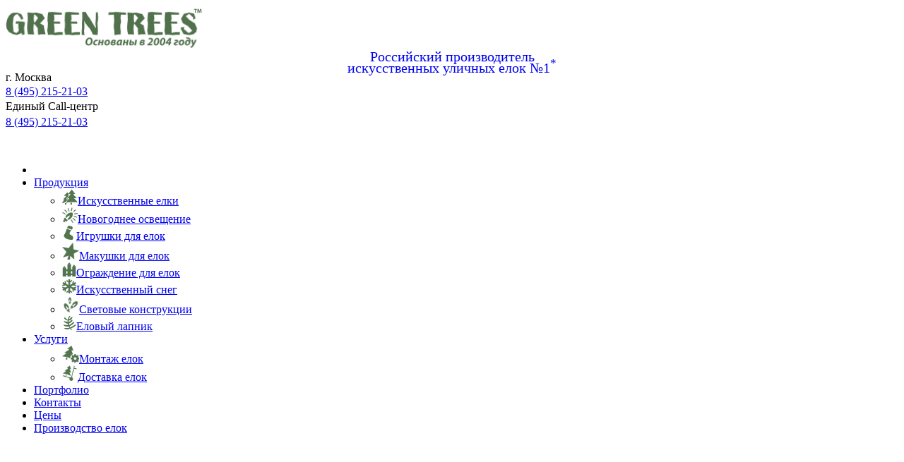

--- FILE ---
content_type: text/html; charset=Windows-1251
request_url: http://www.elkiopt.ru/el-ulichnaja-iskusstvennaja-alpijskaja-vysota-15-m.php
body_size: 34131
content:

<!doctype html>
<html>
<head>
<meta charset="windows-1251">
<meta name="Robots" content="ALL">
<meta name="viewport" content="width=1024">
<meta name="keywords" content="Ель Альпийская 15 м"/>
<meta name="description" content=""/>
<meta name="revisit-after" content="1 day">
<meta name='yandex-verification' content='69d1fea28ed82117'/>
<link rel="icon" type="image/x-icon" href="http://www.elkiopt.ru/favicon.ico"/>
<title>Альпийская ель 15 м. В наличии! Для заказа звоните 8(800)333-11-59</title>
<link rel="stylesheet" href="css/style-2015.css" media="screen" />
<link rel="stylesheet" href="../js/jquery-ui.css" media="screen" />
<link rel="stylesheet" href="css/lightbox.css" media="screen"/> 

<script src="js/jquery-1.7.2.min.js"></script>
<script src="js/jquery-ui-1.8.18.custom.min.js"></script>
<script src="js/jquery.smooth-scroll.min.js"></script>
<script src="js/lightbox.js"></script>

<link rel="stylesheet" href="buyme/templates/default/style.css">
<script src="buyme/js/buyme.js"></script>




</head>

<body>

<div id="head">
<div id="head-1">
<a style="text-decoration:none" href="http://elkiopt.ru/"><div id="head-logo"><img src="img/logo-2.png" width="280px"><div id="color-green" style=" padding-top:3px;font-family:Scada-bold; font-size:20px; line-height:10px; text-align:center">Российский производитель<br> искусственных уличных елок №1<sup>*</sup></div>
</div></a>
<!--<div id="head-tel"><div style="line-height:20px;"><span id="color-green">г. Москва</span> <br><span style="font-family:Scada-Bold;" class="ya-phone">8(495)215-21-03</span></div><div style="line-height:22px;"><span id="color-green">Единый Call-центр</span> <br><span style="font-family:Scada-Bold;" class="ya-phone2">8(800)333-11-59 (без выходных)</span></div></div>-->
<div id="head-tel"><div style="line-height:20px;"><span id="color-green">г. Москва</span> <br><span style="font-family:Scada-Bold;"><a class="mgo-number-11765" href="tel:+74952152103">8 (495) 215-21-03</a></span></div><div style="line-height:22px;"><span id="color-green">Единый Call-центр</span> <br><span style="font-family:Scada-Bold;"><a class="mgo-number-10927" href="tel:+74952152103">8 (495) 215-21-03</a></span></div></div>
<div id="head-zakaz"><a style="text-decoration:none; color:#FFF" href="online.php">ЗАЯВКА ON-LINE</a></div>

</div>
<!--<div style="background-image: url(&quot;/img/bf.jpg&quot;);height: 40px;width: 100%;background-position: center;background-repeat: no-repeat;padding-top: 5px;"></div>-->
</div>

<div style=" clear:both"></div><div id="menu-div">
<div id="top_menu">
<ul id="menu">
<li id="" style="border-radius:0px 0px 0px 10px" ><a class="b" title="Главная - Уличные елки" id="" href="http://elkiopt.ru/"><img height="28px" src="img/elka.png"></a></li>
<li id="menu-active"  class="a"><a id="" href="http://elkiopt.ru/iskusstvennye-elki-moskva.php" >Продукция</a>

	<ul style="height: auto"><li><a id="" href="http://elkiopt.ru/iskusstvennye-elki.php"><img src="img/i-elki-2.png" width="22px" alt=""/><span class="image-title">Искусственные елки</span></a></li>
    <li ><a id="" href="http://elkiopt.ru/novogodnie-elochnye-girlyandy.php" ><img src="img/i-gir-2.png" width="22px" alt="" /><span class="image-title">Новогоднее освещение</span> </a></li>
    <li ><a id="" href="http://elkiopt.ru/bolshie-igrushki-na-elku.php" ><img src="img/i-game-2.png" width="20px" alt=""/><span class="image-title">Игрушки для елок</span></a></li>
    <li ><a id="" href="http://elkiopt.ru/makushki-dlya-bolshih-elok.php" ><img src="img/i-mac-2.png" width="24px" alt=""/><span class="image-title">Макушки для елок</span></a></li>
    <li ><a id="" href="http://elkiopt.ru/ograzhdeniya-dlya-iskusstvennyh-ulichnyh-elok.php" ><img src="img/i-ogr-2.png" width="20px" alt=""/><span class="image-title">Ограждение для елок</span></a></li>
    <li ><a id="" href="http://elkiopt.ru/iskusstvennyj-sneg.php" ><img src="img/i-sneg-2.png" width="20px" alt=""/><span class="image-title">Искусственный снег</span></a></li>
    <li ><a id="" href="http://elkiopt.ru/svetovie-konstrukcii.php" ><img src="img/i-svet-2.png" width="24px" alt=""/><span class="image-title">Световые конструкции</span></a></li>
    <li ><a id="" href="http://elkiopt.ru/elovyj-lapnik-iskusstvennye-elovye-vetki.php" ><img src="img/i-lapnik-2.png" width="20px" alt=""/><span class="image-title">Еловый лапник</span></a></li>
    </ul></li>

<li id=""><a id="" href="http://elkiopt.ru/uslugi-po-elokam.php" >Услуги</a>
<ul style="height: auto"><li><a id="" title="Монтаж елок по России и СНГ" href="http://elkiopt.ru/ustanovka-elok.php" ><img src="img/i-montag-2.png" width="24px" alt=""/><span class="image-title">Монтаж елок</span></a></li>
    <li ><a id="" title="Доставка елок по России и СНГ" href="http://elkiopt.ru/dostavka-elok.php" ><img src="img/i-dostavka-2.png" width="22px" alt=""/><span class="image-title">Доставка елок</span> </a></li>
    </ul></li>
<li id=""><a id="" href="http://elkiopt.ru/fotografii-iskusstvennyh-elok.php" >Портфолио</a></li>
<li id=""><a id="" href="http://elkiopt.ru/contact.php" >Контакты</a></li>
<li id=""><a id="" href="http://elkiopt.ru/price.php" >Цены</a></li>
<li id="" style="border-right: 0px dotted #797585; border-radius:0px 0px 10px 0px"><a id="last" href="http://elkiopt.ru/proizvodstvo-iskusstvennykh-elok.php" >Производство елок</a></li></ul>
</div>
</div>

<div id="screen-2" style="height:80px"></div>
<div style=" clear:both"></div>
<div class="bg-grey effect1">&nbsp;</div>

<div class="center-div">
<div id="navigation-div">



<ul id="nav">
	<li>
	<a href="http://elkiopt.ru/iskusstvennye-elki.php" style="background-color:rgba(255,115,27,0.8)"><i><img src="img/i-elki.png" height="22px" style="margin-left:8px;"></i>Искусственные елки</a>
		<ul id="active">
			<li id=""><a href="http://elkiopt.ru/ulichnye-elki.php">Ствольные елки</a></li>
			<li id=""><a href="http://elkiopt.ru/bolshie-karkasnye-elki.php">Каркасные елки</a></li>
			<li id=""><a href="http://elkiopt.ru/segmentnye-iskusstvennye-elki.php" >Сегментные елки</a></li>
			<li id=""><a href="http://elkiopt.ru/svetodinamicheskaya-elka.php" >Светодинамические елки</a></li>
			<li id=""><a href="http://elkiopt.ru/interiernie-elki.php" >Интерьерные елки</a></li>
			<li id=""><a href="http://elkiopt.ru/komnatnye-elki-green-trees.php">Комнатные елки</a></li>
  			<li id="a-active"><a href="http://elkiopt.ru/podbor-elok-po-vysote.php">Подбор елок по высоте</a></li>
		</ul>
	</li>
	<li>
		<a href="http://elkiopt.ru/novogodnie-elochnye-girlyandy.php" style=""><i><img src="img/i-gir.png" height="24px" style="margin-left:10px;"></i>Новогоднее освещение</a>
		<ul id="closed">
			<li id=""><a href="http://elkiopt.ru/novogodnie-elochnye-girlyandy-premium.php">Комплекты Премиум</a></li>
			<li id=""><a href="http://elkiopt.ru/novogodnie-elochnye-girlyandy-standart.php">Комплекты Стандарт</a></li>
			<!--<li id=""><a href="#">Гирлянды на 220V</a></li>-->
		</ul>
	</li>
	<li>
		<a href="http://elkiopt.ru/bolshie-igrushki-na-elku.php" style=""><i><img src="img/i-game.png" height="24px" style="margin-left:8px;"></i>Игрушки для елок</a>
		<ul id="closed">
			<li id=""><a href="http://elkiopt.ru/svetodiodnie-igrushki.php">Светодиодные игрушки</a></li>
			<li id=""><a href="http://elkiopt.ru/shary-na-elku.php">Новогодние шары</a></li>
			<li id=""><a href="http://elkiopt.ru/obemnye-plastikovye-igrushki.php">Объемные игрушки</a></li>
			<li id=""><a href="http://elkiopt.ru/girljandy-iz-sharov.php">Гирлянды из шаров</a></li>
   			<li id=""><a href="http://elkiopt.ru/shary-na-elku-rucnoi-raboty.php">Игрушки ручной работы</a></li>
		</ul>
	</li>
	<li>
		<a href="http://elkiopt.ru/makushki-dlya-bolshih-elok.php" style=""><i><img src="img/i-mac.png" height="24px" style="margin-left:8px;"></i>Макушки для елок</a>
		<ul id="closed">
			<li id=""><a href="http://elkiopt.ru/makushka-dlja-elok-premium.php">Макушки Премиум</a></li>
			<li id=""><a href="http://elkiopt.ru/makushka-dlja-elok-standart.php">Макушки Стандарт и Эконом</a></li>
		</ul>
	</li>
	<li>
		<a href="http://elkiopt.ru/ograzhdeniya-dlya-iskusstvennyh-ulichnyh-elok.php" style=""><i><img src="img/i-ogr.png" height="22px" style="margin-left:8px;"></i>Ограждение для елок</a> 
		<ul id="closed">
			<li id=""><a href="http://elkiopt.ru/ograzhdeniya-dlya-iskusstvennyh-elok.php">Стандартное ограждение</a></li>
			<li id=""><a href="http://elkiopt.ru/svetodiodnoe-ogragdebie.php">Светодиодное ограждение</a></li>
			<li id=""><a href="http://elkiopt.ru/podiumy-dlja-elok.php">Подиумы для елок</a></li>
		</ul>
	</li>
   	<li>
		<a href="http://elkiopt.ru/svetovie-konstrukcii.php" style=""><i style=""><img src="img/i-svet.png" height="28px" style="margin-left:4px;"></i>Световые конструкции</a> 
		<ul id="closed">
			<li id=""><a href="http://elkiopt.ru/svetovie-konstrukcii.php">Световые конструкции</a></li>
		</ul>
	</li>
	<li>
		<a href="http://elkiopt.ru/iskusstvennyj-sneg.php" style=""><i><img src="img/i-sneg.png" height="22px" style="margin-left:6px;"></i>Искусственный снег</a> 
		<ul id="closed">
			<li id=""><a href="http://elkiopt.ru/iskusstvennyj-sneg.php">Искусственный снег</a></li>
		</ul>
	</li>
    <li>
		<a href="http://elkiopt.ru/elovyj-lapnik-iskusstvennye-elovye-vetki.php" style=""><i><img src="img/i-lapnik.png" height="20px" style="margin-left:8px"></i>Еловый лапник</a> 
		<ul id="closed">
			<li id=""><a href="http://elkiopt.ru/elovyj-lapnik-iskusstvennye-elovye-vetki.php">Еловый лапник</a></li>
		</ul>
	</li>
    	<li>
		<a href="http://elkiopt.ru/uslugi-po-elokam.php" style=""><i><img src="img/i-dostavka-3.png" height="22px" style="margin-left:8px;"></i>Услуги</a> 
		<ul id="closed">
			<li id=""><a href="http://elkiopt.ru/ustanovka-elok.php">Монтаж елок</a></li>
<!--			<li id=""><a href="http://elkiopt.ru/oformlenie-elok.php">Оформление елок</a></li>-->
			<li id=""><a href="http://elkiopt.ru/svetovoe-oformlenie.php">Оформление зданий/территорий</a></li>
			<li id=""><a href="http://elkiopt.ru/dostavka-elok.php">Доставка елок</a></li>

		</ul>
	</li>
    	<li>
		<a href="http://elkiopt.ru/video-iskusstvennyh-elok.php" style=""><i><img src="img/i-video-2-white.png" height="22px" style="margin-left:8px; margin-top:-2px"></i>Видео продукции</a> 
		<ul id="closed">
			<li id=""><a href="http://elkiopt.ru/video-iskusstvennyh-elok.php">Видео</a></li>

		</ul>
	</li>
      	<li>
		<a href="http://elkiopt.ru/elki-news.php" style=""><i><img src="img/i-geo2.png" height="22px" style="margin-left:8px; margin-top:-2px"></i>География Green Trees</a> 
		<ul id="closed">
			<li id=""><a href="http://elkiopt.ru/elki-news.php">География Green Trees</a></li>

		</ul>
	</li>
      	<li>
		<a href="http://elkiopt.ru/proizvodstvo-iskusstvennykh-elok.php" style=""><i><img src="img/i-proizod.png" height="22px" style="margin-left:8px; margin-top:-2px"></i>Производство елок</a> 
		<ul id="closed">
			<li id=""><a href="http://elkiopt.ru/proizvoditel-elok.php">Производитель елок №1<sup>*</sup></a></li>
			<li id=""><a href="http://elkiopt.ru/elki-rossijskogo-proizvodstva.php">Елки Российского производства</a></li>
			<li id=""><a href="http://elkiopt.ru/kupit-elki-ot-proizvoditelja.php">Купить елки от производителя</a></li>


		</ul>
	</li>
      	<li>
		<a href="http://elkiopt.ru/partneram.php" style=""><i><img src="img/i-part.png" height="22px" style="margin-left:8px; margin-top:-2px"></i>Для партнеров</a> 
		<ul id="closed">
			<li id=""><a href="http://elkiopt.ru/partneram.php">Сотрудничество</a></li>

		</ul>

	</li>



</ul>
<scr ipt src="http://code.jquery.com/jquery-latest.min.js"></script>
<scr ipt src="http://code.jquery.com/ui/1.9.2/jquery-ui.js"></script>
<script src="css/functions.js"></script>

</div>
<div id="main-data-div">

		<h1>Ель Альпийская, высота 15 м</h1>


<div style="text-align: justify; float:left;">





    <table width="100%" border="0" cellpadding="10" align="center">
  
			
<tr><td>

<div class="bm_good" itemscope itemtype="http://schema.org/Product" >
<div style="float:left; margin-left:10px"><a rel="lightbox[plants] itemprop="image" href="images/katalog-elok/stvolnaja/elka-iskusstvennaja-stvolnaja-vysotoj-15-m-b.jpg" title="Ель искусственная Альпийская 15 метров">
	<img width="240px" style="margin-top:10px" id="img-r" title="Ель искусственная Альпийская 15 метров" alt="Ель искусственная Альпийская 15 метров" src="images/katalog-elok/stvolnaja/elka-iskusstvennaja-stvolnaja-vysotoj-15-m-b.jpg" /></a>
</div>
<div style="float:left; padding:10px 0px 5px 25px">
    <div class="b1c_name" itemprop="name" style="color:#336699;"><b>Ель искусственная "Альпийская", 15 м</b></div>
	<div itemprop="offers" itemscope itemtype="http://schema.org/Offer">    
        <span itemprop="description" class="b1c_caption"><div><span style="font-weight:bolder">Высота ели</span>: <span class="b1c_params">15 метров</span></div>
        <div><span style="font-weight:bolder">Тип елки</span>: <span>уличная, ствольная</span></div>
        <div><span style="font-weight:bolder">Цвет</span>: <span class="b1c_params">зеленый, изумрудный</span></div>
        <div><span style="font-weight:bolder">Материал хвои</span>: <span>пленка-ПВХ (елка)</span></div>
        <div><span style="font-weight:bolder">Диаметр основания, м</span>: <span>6,6</span></div>
        <div><span style="font-weight:bolder">Объем, м<sup>3</sup></span>: <span>11,7</span></div>
        <div><span style="font-weight:bolder">Вес пригруза, кг</span>: <span>6400</span></div>
        <div style="text-align:left">
			<div style="border: #486a54 1px solid; width: 54px; border-radius: 8px; float:left; margin-right:5px; margin-left: 30px; margin-top: 10px">
 <span class="tooltip anim" tabindex="0">
 <img src="images/ico/4region.png" height="54px" title="" style="border-radius:8px;">
 <span>Искусственная ель предназначена для использования в 4 ветровом районе</span></span>
</div>
<div style="border: #486a54 1px solid; width: 54px; border-radius: 8px; float:left; margin-right:5px; margin-top: 10px;">
 <span class="tooltip anim" tabindex="0">
 <img src="images/ico/montag.png" height="54px" style="border-radius:8px;">
 <span>Доступна услуга монтажа</span></span>
</div>
<div style="border: #486a54 1px solid; width: 54px; border-radius: 8px; float:left; margin-right:5px; margin-top: 10px">
 <span class="tooltip anim" tabindex="0">
 <img src="images/ico/patent.png" height="54px" style="border-radius:8px;">
 <span>Запатентованный каркас ели - гарантия качества</span></span>
</div>
<div style="border: #486a54 1px solid; width: 54px; border-radius: 8px; float:left; margin-right:5px; margin-top: 10px">
 <span class="tooltip anim" tabindex="0">
 <img src="images/ico/sborka.png" height="54px" style="border-radius:8px;">
 <span>Простая сборка</span></span>
</div>
<div style="border: #486a54 1px solid; width: 54px; border-radius: 8px; float:left; margin-right:5px; margin-top: 10px">
 <span class="tooltip anim" tabindex="0">
 <img src="images/ico/3day.png" height="54px" style="border-radius:8px;">
 <span>Елка отгружается в течении 3-х дней</span></span>
</div>
<div style=" clear: both;"></div>

<br>
	</div>

        <div style="margin-top:25px; font-weight:bolder; color:#336699; font-size:17px;">в наличии</div></span>
        <div><span style="font-weight:bolder; color:#336699; font-size:17px;">Цена: <span itemprop="price">564 000 руб.</span></span>			
			<div class="b1c_buy" style="float:right; margin-left:10px">
				<input type="button" class="b1c" value="Купить за 1 клик">
			</div>
</div>

	</div>
</div>

</div>

</td></tr>
								
<tr><td>

<div class="bm_good" itemscope itemtype="http://schema.org/Product" >
<div style="float:left; margin-left:10px"><a rel="lightbox[plants] itemprop="image" href="images/elki/gtpremium.jpg" title="Ель уличная Таежная премиум 15 метров">
	<img width="240px" style="margin-top:10px" id="img-r" title="Ель уличная Таежная премиум 15 метров" alt="Ель уличная Таежная премиум 15 метров" src="images/elki/gtpremium.jpg" /></a>
</div>
<div style="float:left; padding:10px 0px 5px 25px">
    <div class="b1c_name" itemprop="name" style="color:#336699;"><b>Ель уличная "Таежная" премиум, 15 м</b></div>
	<div itemprop="offers" itemscope itemtype="http://schema.org/Offer">    
        <span itemprop="description" class="b1c_caption"><div><span style="font-weight:bolder">Высота ели</span>: <span class="b1c_params">15 метров</span></div>
        <div><span style="font-weight:bolder">Тип елки</span>: <span>уличная, ствольная</span></div>
        <div><span style="font-weight:bolder">Цвет</span>: <span class="b1c_params">зеленый, голубой</span></div>
        <div><span style="font-weight:bolder">Материал хвои</span>: <span>пленка-ПВХ (елка)</span></div>
        <div><span style="font-weight:bolder">Диаметр основания, м</span>: <span></span></div>
        <div><span style="font-weight:bolder">Объем, м<sup>3</sup></span>: <span></span></div>
        <div><span style="font-weight:bolder">Вес пригруза, кг</span>: <span></span></div>
        <div style="text-align:left">
			<div style="border: #486a54 1px solid; width: 54px; border-radius: 8px; float:left; margin-right:5px; margin-left: 30px; margin-top: 10px">
 <span class="tooltip anim" tabindex="0">
 <img src="images/ico/4region.png" height="54px" title="" style="border-radius:8px;">
 <span>Искусственная ель предназначена для использования в 4 ветровом районе</span></span>
</div>
<div style="border: #486a54 1px solid; width: 54px; border-radius: 8px; float:left; margin-right:5px; margin-top: 10px;">
 <span class="tooltip anim" tabindex="0">
 <img src="images/ico/montag.png" height="54px" style="border-radius:8px;">
 <span>Доступна услуга монтажа</span></span>
</div>
<div style="border: #486a54 1px solid; width: 54px; border-radius: 8px; float:left; margin-right:5px; margin-top: 10px">
 <span class="tooltip anim" tabindex="0">
 <img src="images/ico/patent.png" height="54px" style="border-radius:8px;">
 <span>Запатентованный каркас ели - гарантия качества</span></span>
</div>
<div style="border: #486a54 1px solid; width: 54px; border-radius: 8px; float:left; margin-right:5px; margin-top: 10px">
 <span class="tooltip anim" tabindex="0">
 <img src="images/ico/sborka.png" height="54px" style="border-radius:8px;">
 <span>Простая сборка</span></span>
</div>
<div style="border: #486a54 1px solid; width: 54px; border-radius: 8px; float:left; margin-right:5px; margin-top: 10px">
 <span class="tooltip anim" tabindex="0">
 <img src="images/ico/3day.png" height="54px" style="border-radius:8px;">
 <span>Елка отгружается в течении 3-х дней</span></span>
</div>
<div style=" clear: both;"></div>

<br>
	</div>

        <div style="margin-top:25px; font-weight:bolder; color:#336699; font-size:17px;">в наличии</div></span>
        <div><span style="font-weight:bolder; color:#336699; font-size:17px;">Цена: <span itemprop="price">1 649 700 руб.</span></span>			
			<div class="b1c_buy" style="float:right; margin-left:10px">
				<input type="button" class="b1c" value="Купить за 1 клик">
			</div>
</div>

	</div>
</div>

</div>

</td></tr>
					  
    
</table>
 

<br><br>

<hr>
<div style="margin: 10px 0px 5px 20px; font-weight:bolder; color:#00050">Похожие елки:</div>

<div style="margin: 0px 0px 0px 20px; float:left">
<a href="http://elkiopt.ru/eli-15-m.php">Искусственные ели высотой 15 м</a><br />
<a href="http://elkiopt.ru/sosna-ulichnaja-iskusstvennaja-alpijskaja-vysota-15-m.php">Сосна уличная Альпийская 15 метров</a><br />
<a href="http://elkiopt.ru/el-ulichnaja-iskusstvennaja-alpijskaja-vysota-15-m.php">Ель ствольная Альпийская 15 метров</a><br />
<a href="http://elkiopt.ru/makushki-dlya-bolshih-elok.php">Световые макушки для елок 15 метров</a><br />
</div>

<div style="margin: 0px 0px 0px 40px; float:left">
<a href="http://elkiopt.ru/eli-16-m.php">Искусственные ели высотой 16 м</a><br />
<a href="http://elkiopt.ru/el-ulichnaja-iskusstvennaja-alpijskaja-vysota-16-m.php">Ель Альпийская высотой 16 метров</a><br />
<a href="http://elkiopt.ru/sosna-ulichnaja-iskusstvennaja-alpijskaja-vysota-16-m.php">Сосна Альпийская высотой 16 метров</a><br />
<a href="http://elkiopt.ru/bolshie-karkasnye-elki.php">Каркасные большие елки</a><br />
</div>
<div style="clear: both"></div>
<div style="margin-top:30px"><center><img id="img-r" style="margin-top:0px; margin-bottom:40px; width:490px" src = "/ini/iskusstvennye-elki/5.jpg" title="Альпийская ель 15 м. В наличии! Для заказа звоните 8(800)333-11-59" alt="Альпийская ель 15 м. В наличии! Для заказа звоните 8(800)333-11-59">

</center></div>
</div>

<div style="clear: both"></div>
</div>
</div>
<div style="clear:both"></div>



<div id="line-2"></div>
<div id="screen5">
	<div id="data-2">
 <br><br>

<center><iframe width="560" height="315" src="http://www.youtube.com/embed/0cCLAoq79oc?rel=0" frameborder="0" allowfullscreen></iframe></center><br><div style="margin-top:25px"></div>
   
    </div></div>
    

<div id="line-2-1"></div>
<div id="bg-7">
	<div style="he ight:250px">

  <div class="div-1000"  style="height:350px;">
<div style="width:485px; float:left; padding-top:30px">
<h4>Подберите уличную елку по высоте</h4>
<div style="float:left;padding-left: 30px"><img src="img/elka-poisk.png"></div>
	<script src="//code.jquery.com/jquery-1.10.2.js"></script>
	<script src="//code.jquery.com/ui/1.11.1/jquery-ui.js"></script>
	<script src="js/slide.js"></script>

<div style="background-image:url(img/bar.png); background-repeat:no-repeat; background-position:bottom; float:right; width:328px; height:70px;">	
<div style="float:left; width:295px; padding:0px 5px 0px 5px; margin-left:10px; margin-top: 7px;">

<form id="reservation" action="../">
<div id="dekor" class="podborelok"><select name="minbeds" id="minbeds">
<option value="eli-4-m.php" target="_self">Ели высотой 4 м</option>
<option value="eli-5-m.php" target="_self">Ели высотой 5 м</option>
<option value="eli-6-m.php" target="_self">Ели высотой 6 м</option>
<option value="eli-7-m.php" target="_self">Ели высотой 7 м</option>
<option value="eli-8-m.php" target="_self">Ели высотой 8 м</option>
<option value="eli-9-m.php" target="_self">Ели высотой 9 м</option>
<option value="eli-10-m.php" target="_self">Ели высотой 10 м</option>
<option value="eli-11-m.php" target="_self">Ели высотой 11 м</option>
<option value="eli-12-m.php" target="_self">Ели высотой 12 м</option>
<option value="eli-13-m.php" target="_self">Ели высотой 13 м</option>
<option value="eli-14-m.php" target="_self">Ели высотой 14 м</option>
<option value="eli-15-m.php" target="_self">Ели высотой 15 м</option>
<option value="eli-16-m.php" target="_self">Ели высотой 16 м</option>
<option value="eli-17-m.php" target="_self">Ели высотой 17 м</option>
<option value="eli-18-m.php" target="_self">Ели высотой 18 м</option>
<option value="eli-19-m.php" target="_self">Ели высотой 19 м</option>
<option value="eli-20-m.php" target="_self">Ели высотой 20 м</option>
<option value="eli-21-m.php" target="_self">Ели высотой 21 м</option>
<option value="eli-22-m.php" target="_self">Ели высотой 22 м</option>
<option value="eli-23-m.php" target="_self">Ели высотой 23 м</option>
<option value="eli-24-m.php" target="_self">Ели высотой 24 м</option>
<option value="eli-25-m.php" target="_self">Ели высотой 25 м</option>
<option value="eli-26-m.php" target="_self">Ели высотой 26 м</option>
<option value="eli-27-m.php" target="_self">Ели высотой 27 м</option>
<option value="eli-28-m.php" target="_self">Ели высотой 28 м</option>
<option value="eli-29-m.php" target="_self">Ели высотой 29 м</option>
<option value="eli-30-m.php" target="_self">Ели высотой 30 м</option>
<option value="eli-35-m.php" target="_self">Ели высотой 35 м</option>
</select></div><input style="color:rgba(255,255,255,1.00); font-size:20px; border-radius:10px; font-family: Scada-Bold; background-color:rgba(255,115,27,1);height:46px; width:198px; margin: 70px 0px 0px 10px" type="button" value="Подобрать" onclick="ob=this.form.minbeds;window.open(ob.options[ob.selectedIndex].value,'_top')"/>

</form></div></div> 
</div>
<div style="width:485px; float: right; padding-top:30px">
<h4>Подберите интерьерную елку по высоте</h4>
<div style="float:left;padding-left: 25px"><img src="img/elka-poisk-2.png"></div>
	
	
<script src="js/slide2.js"></script>
<div style="background-image:url(img/bar.png); background-repeat:no-repeat; background-position:bottom; float:right; width:328px; height:70px;">	
<div style="float:left; width:295px; padding:0px 5px 0px 5px; margin-left:10px; margin-top: 7px;">
<form id="reservation" action="../">
<div id="dekor" class="podborelok">
		<select name="minbeds2" id="minbeds2">
		
<option value="eli-3-m.php" target="_self">Елки высотой 3 м</option>
<option value="interiernaja-elka-vysotoj-3-5-metrov.php" target="_self">Елки высотой 3,5 м</option>
<option value="interiernaja-elka-vysotoj-4metra.php" target="_self">Елки высотой 4 м</option>
<option value="interiernaja-elka-vysotoj-4,5-metra.php" target="_self">Елки высотой 4,5 м</option>
<option value="interiernaja-elka-vysotoj-5-metrov.php" target="_self">Елки высотой 5 м</option>
<option value="interiernaja-elka-vysotoj-5,5-metrov.php" target="_self">Елки высотой 5,5 м</option>
<option value="interiernaja-elka-vysotoj-6-metrov.php" target="_self">Елки высотой 6 м</option>
<option value="interiernaja-elka-vysotoj-6,5-metrov.php" target="_self">Елки высотой 6,5 м</option>
<option value="interiernaja-elka-vysotoj-7-metrov.php" target="_self">Елки высотой 7 м</option>
<option value="interiernaja-elka-vysotoj-7,5-metrov.php" target="_self">Елки высотой 7,5 м</option>
<option value="interiernaja-elka-vysotoj-8-metrov.php" target="_self">Елки высотой 8 м</option>
	</select>
</div>
   <input style="color:rgba(255,255,255,1.00); font-size:20px; border-radius:10px; font-family: Scada-Bold; background-color:rgba(255,115,27,1);height:46px; width:198px; margin: 70px 0px 0px 10px" type="button" value="Подобрать" onclick="ob=this.form.minbeds2;window.open(ob.options[ob.selectedIndex].value,'_top')"/>

</form></div></div> 
</div>


</div>
  
	</div>
</div>
<div id="line-2-2"></div>


<div id="line-1"></div>
<div class="bg-grey">
<div class="div-grey"  style="height:380px"><center>
<div>
<form action="online.php" method="post" class="box effect6" style=" margin-top:30px; width: 600px; height: auto; padding: 15px 0px 20px 0px; border-radius:8px; background-color:#eeebde; background-image:url(img/bg-zakaz-elok.jpg); background-repeat:repeat; color:#50714c;
 font-size:16px; -moz-box-sh adow: 0px 1px 3px #969696; -webkit-box- shadow: 0px 1px 3px #969696; box-sh adow: 0px 1px 3px #969696;">
<b style="margin:15px 0px 15px 0px; font-size:23px">Закажите обратный звонок и наши менеджеры <br> свяжутся с Вами в течении 30 минут</b><br><br>

<div style="background-color: rgb(255, 128, 0);  font-family: Scada-Regular; padding:15px">
    <table width="100%" align="center" cellpadding="5px" cellspacing="0px" bordercolordark="#CCCCCC" border="0" style="background-color: rgb(255, 128, 0);  font-family: Scada-Regular">
    <tr>
      <td align="left" width="45%"><input name="NNN" placeholder="Ваше имя*"
 type="text" size="26" maxlength="50"  style="height:30px; font-size:15px; font-family: Scada-Regular"/></td>
      <td colspan="2" rowspan="2"><textarea name="dopinfo" cols="30" rows="4" placeholder="Комментарий" style="height:80px; font-size:15px; width:300px; margin-top:4px; padding:4px; font-family: Scada-Regular"></textarea></td>
    </tr>
    <tr>
      <td align="left"><input height="50px" name="Contacts" type="text" size="26"  style="font-family: Scada-Regular; font-size:15px; height:30px;" maxlength="50" placeholder="Ваш телефон или e-mail*" /></td>
      </tr>
       
    <tr>
      <td align="left"></td>
      <td colspan="2" align="right">
</td>
    </tr>
    
    </table>
</div>

<div style="padding-top:10px;"><center style=" font-size:15px"><span style="color:#F00; text-align:center;">*</span> - поля, обязательные для заполнения</center></div>
<noindex><input type="submit" name="send" value=" Отправить заявку " style="height: 40px; font-size:18px; font-family: Scada-Regular; margin: 5px -20px 0px 10px;background: #ffc933; border-radius:8px; color: rgba(79,79,79,1.00);" onclick="yaCounter289807.reachGoal('GTCallBack'); return true;"/></noindex>
<p class="" style="text-align: right;">Нажимая кнопку «Отправить заявку»,<br> вы даете <a class="" href="/politic.php" target="_blank">согласие </a>на обработку персональных данных</p> 
    </form>
    </div>
    </center>
<!--<hr>-->
<br>
    </div>
</div>

<div id="bg-fabric">
<div id="data-footer" style="height:50px; padding:10px 10px 0px 10px"><div style="float:left">&copy; GREEN TREES&trade; - 2015 <br>уличные елки - <a href="http://www.elkiopt.ru" title="Производитель уличных елок" style="color:rgba(255,255,255,1.00)">www.elkiopt.ru</a></div>
<div style="float:left; padding-top:5px; height:30px; width:600px">

<script type="text/javascript" src="//yandex.st/share/share.js"
charset="utf-8"></script>
<div class="yashare-auto-init" data-yashareL10n="ru"
 data-yashareType="icon" data-yashareQuickServices="vkontakte,facebook,twitter,odnoklassniki">
</div></div>
<div style="float: right"><img src="../img/mail.png"> info@elkiopt.ru<br><img src="../img/tel.png"> <span class="ya-phone">8-495-215-21-03</span></div>
</div>
      
</div>
<!-- Yandex.Metrika counter -->
<script type="text/javascript">
    (function (d, w, c) {
        (w[c] = w[c] || []).push(function() {
            try {
                w.yaCounter289807 = new Ya.Metrika({
                    id:289807,
                    clickmap:true,
                    trackLinks:true,
                    accurateTrackBounce:true,
                    webvisor:true,
                    ecommerce:"dataLayer"
                });
            } catch(e) { }
        });

        var n = d.getElementsByTagName("script")[0],
            s = d.createElement("script"),
            f = function () { n.parentNode.insertBefore(s, n); };
        s.type = "text/javascript";
        s.async = true;
        s.src = "https://mc.yandex.ru/metrika/watch.js";

        if (w.opera == "[object Opera]") {
            d.addEventListener("DOMContentLoaded", f, false);
        } else { f(); }
    })(document, window, "yandex_metrika_callbacks");
</script>
<noscript><div><img src="https://mc.yandex.ru/watch/289807" style="position:absolute; left:-9999px;" alt="" /></div></noscript>
<!-- /Yandex.Metrika counter -->



<script>
  (function(i,s,o,g,r,a,m){i['GoogleAnalyticsObject']=r;i[r]=i[r]||function(){
  (i[r].q=i[r].q||[]).push(arguments)},i[r].l=1*new Date();a=s.createElement(o),
  m=s.getElementsByTagName(o)[0];a.async=1;a.src=g;m.parentNode.insertBefore(a,m)
  })(window,document,'script','//www.google-analytics.com/analytics.js','ga');

  ga('create', 'UA-44384169-1', 'elkiopt.ru');
  ga('send', 'pageview');

</script>

<!-- BEGIN JIVOSITE CODE {literal} -->
<script type='text/javascript'>
(function(){ var widget_id = 'beItJgnlCe';var d=document;var w=window;function l(){var s = document.createElement('script'); s.type = 'text/javascript'; s.async = true;s.src = '//code.jivosite.com/script/widget/'+widget_id; var ss = document.getElementsByTagName('script')[0]; ss.parentNode.insertBefore(s, ss);}if(d.readyState=='complete'){l();}else{if(w.attachEvent){w.attachEvent('onload',l);}else{w.addEventListener('load',l,false);}}})();
</script>
<!-- {/literal} END JIVOSITE CODE -->

<script type="text/javascript">
(function(a,e,c,f,g,h,b,d){var k={ak:"856572842",cl:"yRWrCJ6so3AQqoe5mAM",autoreplace:"+7 (495) 215-21-03"};a[c]=a[c]||function(){(a[c].q=a[c].q||[]).push(arguments)};a[g]||(a[g]=k.ak);b=e.createElement(h);b.async=1;b.src="//www.gstatic.com/wcm/loader.js";d=e.getElementsByTagName(h)[0];d.parentNode.insertBefore(b,d);a[f]=function(b,d,e){a[c](2,b,k,d,null,new Date,e)};a[f]()})(window,document,"_googWcmImpl","_googWcmGet","_googWcmAk","script");
</script>
<script>
    (function(w, d, u, i, o, s, p) {
        if (d.getElementById(i)) { return; } w['MangoObject'] = o; 
        w[o] = w[o] || function() { (w[o].q = w[o].q || []).push(arguments) }; w[o].u = u; w[o].t = 1 * new Date();
        s = d.createElement('script'); s.async = 1; s.id = i; s.src = u;
        p = d.getElementsByTagName('script')[0]; p.parentNode.insertBefore(s, p);
    }(window, document, '//widgets.mango-office.ru/widgets/mango.js', 'mango-js', 'mgo'));
    mgo({calltracking: {id: 10927, elements: [{selector: '.mgo-number-10927'}]}});
</script>
<script>
    (function(w, d, u, i, o, s, p) {
        if (d.getElementById(i)) { return; } w['MangoObject'] = o; 
        w[o] = w[o] || function() { (w[o].q = w[o].q || []).push(arguments) }; w[o].u = u; w[o].t = 1 * new Date();
        s = d.createElement('script'); s.async = 1; s.id = i; s.src = u;
        p = d.getElementsByTagName('script')[0]; p.parentNode.insertBefore(s, p);
    }(window, document, '//widgets.mango-office.ru/widgets/mango.js', 'mango-js', 'mgo'));
    mgo({calltracking: {id: 11765, elements: [{selector: '.mgo-number-11765'}]}});
</script>
<!--noindex-->
<!--Put this script before the end body tag of elkiopt.ru-->
<script type="text/javascript">
!function(s,g,t){var r=s.createElement("script");r.type="text/javascript",r.async=!0,r.src="htt"+"ps://app."+"soc"+"gate.co"+"m/?lang=rus&id="+g+"&upd="+t+"&6cb327.js";var c=s.getElementsByTagName("script")[0];c.parentNode.insertBefore(r,c);}(document,"1768a760c626cb3270c2a760c","1524483898");
</script>
<!--/noindex-->
</body>
</html>

--- FILE ---
content_type: text/css
request_url: http://www.elkiopt.ru/buyme/templates/default/style.css
body_size: 4302
content:
.b1c_back {
	display: none;
	z-index: 108;
	opacity: 0.5;
	top: 0;
	left: 0;
	width: 100%;
	height: 100%;
	position: absolute;
	background: #333;
}

#b1c {
	display: block;
	margin: 0 auto;
}

#b1c, .b1c {
	-webkit-appearance: none;
	-webkit-border-radius: 0;
	color: #fff;
	padding: 3px 15px 4px 15px;
	font-size: 13px;
	border-radius: 5px;
	cursor: pointer; 
	background: #1a457d;
	background-image: linear-gradient(bottom, #1a457d 0%, #50719c 100%);
	background-image: -o-linear-gradient(bottom, #1a457d 0%, #50719c 100%);
	background-image: -moz-linear-gradient(bottom, #1a457d 0%, #50719c 100%);
	background-image: -webkit-linear-gradient(bottom, #1a457d 0%, #50719c 100%);
	background-image: -ms-linear-gradient(bottom, #1a457d 0%, #50719c 100%);
	background-image: -webkit-gradient(linear, left bottom,	left top, color-stop(0, #1a457d), color-stop(1, #50719c) );
	border: 1px solid #143d73;
	border-top: 1px solid #8da2be;
	text-shadow: 0 -1px 0 #1a457d;
	box-shadow: 0 -1px 0 #143d73, 0 1px 1px #eee;
}

#b1c:hover, .b1c:hover {
	background: #4e6f9b;
	background-image: linear-gradient(bottom, #4e6f9b 0%, #7891b3 100%);
	background-image: -o-linear-gradient(bottom, #4e6f9b 0%, #7891b3 100%);
	background-image: -moz-linear-gradient(bottom, #4e6f9b 0%, #7891b3 100%);
	background-image: -webkit-linear-gradient(bottom, #4e6f9b 0%, #7891b3 100%);
	background-image: -ms-linear-gradient(bottom, #4e6f9b 0%, #7891b3 100%);
	background-image: -webkit-gradient(linear, left bottom, left top, color-stop(0, #4e6f9b), color-stop(1, #7891b3) );
	border: 1px solid #4e6f9b;
	border-top: 1px solid #a7b7cd;
	text-shadow: 0 -1px 0 #4e6f9b;
	box-shadow: 0 -1px 0 #4e6f9b, 0 1px 1px #eee;	
}

#b1c_request { margin: 15px 0 0 0; }

.b1c_close {
	float: right;
	padding: 5px 5px 0 0;
	background: url(close.png) no-repeat;
	text-decoration: none;
	width: 15px;
	height: 15px;
	margin: 2px 5px 0 0;
	cursor: pointer;
	box-shadow: 0 1px 0 #1a457d;
}

.b1c_form {
	text-align: left;
	height: auto;
	position: fixed;
	*position: absolute;
	margin: 0 auto;
	background: #fff;
	top: 15%;
	left: 35%;
	width: 350px;
	z-index: 110;
	display: none;
	border-radius: 3px;
	box-shadow: 0 0 50px #444;
}

.b1c_form_inside {
	background: #fff;
	padding: 10px;
	border-radius: 7px 0;
}

.b1c_tl {
	box-shadow: 0 -1px 0 #7eb1f3;
	overflow: hidden;
	border-radius: 3px 3px 0 0;
	border-bottom: 1px solid #00547e;
	background: #1a457d;
	background-image: linear-gradient(bottom, #1a457d 0%, #50719c 100%);
	background-image: -o-linear-gradient(bottom, #1a457d 0%, #50719c 100%);
	background-image: -moz-linear-gradient(bottom, #1a457d 0%, #50719c 100%);
	background-image: -webkit-linear-gradient(bottom, #1a457d 0%, #50719c 100%);
	background-image: -ms-linear-gradient(bottom, #1a457d 0%, #50719c 100%);
	background-image: -webkit-gradient(linear, left bottom,	left top, color-stop(0, #1a457d), color-stop(1, #50719c) );
	color: #fff;
	text-shadow: 0 -1px 0 #333;
	font-size: 13px;
	margin: 0;
	padding: 14px 0 7px 10px;
}

.b1c_tl img {
	float: right;
	margin: 1px 5px 0 0;
	cursor: pointer;
}

.b1c_sign {
	background: #F3F0EB;
	border: 1px solid #ccd1da;
	border-radius: 2px;
	width: 97%;
	color: #4b5362;
	font-size: 12px;
	padding: 5px 5px !important;
	margin: 5px 0 10px 0;
}

#b1c_cr {
	float: right;
	margin: 8px 0 0 0;
	position: absolute;
	right: 10px;
}

#b1c_cr, #b1c_cr * {
	font-size: 9px;
	color: #bcbcbc;	
}

/* RESULTS */

.b1c_result {
	text-shadow: 0 1px 0 #eee;
	margin: 10px 0 0 0;
	clear:both;
	color: #4e4e4e;
}

.b1c_result div {
	margin: 5px 0;
	padding: 7px 0 7px 10px;
	border-radius: 3px;
	
}

.b1c_result .b1c_ok {
	border: 1px solid #007700;
	background: #c8ed9c;
}

.b1c_result .b1c_err {
	border: 1px solid #ffadad;
	background: #ffebeb;
}

.b1c_result .b1c_send {
	background: #fefefe url(loading.gif) 10px no-repeat;
	padding-left: 40px !important;
	border: 1px solid #eee;
}

@media screen and (max-device-width: 640px){
	.b1c_form {
		top: 0;
		left: 0;
		margin: 0 auto;
		width: 100%;
	}
	.b1c_form * {
		font-size: 1.2em !important;
	}
	#b1c_cr {
		float: right;
		position: relative;
		margin: 0;
	}
}

--- FILE ---
content_type: text/plain
request_url: https://www.google-analytics.com/j/collect?v=1&_v=j102&a=992987604&t=pageview&_s=1&dl=http%3A%2F%2Fwww.elkiopt.ru%2Fel-ulichnaja-iskusstvennaja-alpijskaja-vysota-15-m.php&ul=en-us%40posix&dt=%D0%90%D0%BB%D1%8C%D0%BF%D0%B8%D0%B9%D1%81%D0%BA%D0%B0%D1%8F%20%D0%B5%D0%BB%D1%8C%2015%20%D0%BC.%20%D0%92%20%D0%BD%D0%B0%D0%BB%D0%B8%D1%87%D0%B8%D0%B8!%20%D0%94%D0%BB%D1%8F%20%D0%B7%D0%B0%D0%BA%D0%B0%D0%B7%D0%B0%20%D0%B7%D0%B2%D0%BE%D0%BD%D0%B8%D1%82%D0%B5%208(800)333-11-59&sr=1280x720&vp=1280x720&_u=IEBAAAABAAAAACAAI~&jid=468442716&gjid=1380138468&cid=1409451011.1769089224&tid=UA-44384169-1&_gid=85230995.1769089224&_r=1&_slc=1&z=414902659
body_size: -284
content:
2,cG-7DSV60FFBR

--- FILE ---
content_type: application/javascript; charset=UTF-8
request_url: http://dct.mango-office.ru/calltracking/10927?uid=yRjVkSj2s3dOibi2TUu8&sid=qy9tt99pzd1100170t17&url=http%3A%2F%2Fwww.elkiopt.ru%2Fel-ulichnaja-iskusstvennaja-alpijskaja-vysota-15-m.php&title=%D0%90%D0%BB%D1%8C%D0%BF%D0%B8%D0%B9%D1%81%D0%BA%D0%B0%D1%8F%20%D0%B5%D0%BB%D1%8C%2015%20%D0%BC.%20%D0%92%20%D0%BD%D0%B0%D0%BB%D0%B8%D1%87%D0%B8%D0%B8!%20%D0%94%D0%BB%D1%8F%20%D0%B7%D0%B0%D0%BA%D0%B0%D0%B7%D0%B0%20%D0%B7%D0%B2%D0%BE%D0%BD%D0%B8%D1%82%D0%B5%208(800)333-11-59&is_cookies=true&nu=1&src=(direct)&mdm=(none)&cmp=(none)&cnt=(none)&trm=(none)&mango=(none)&callback=mgo443884114915
body_size: 57
content:
mgo443884114915([]);

--- FILE ---
content_type: application/javascript
request_url: http://www.elkiopt.ru/buyme/js/buyme.js
body_size: 4224
content:
/**
* jQuery.Storage: Dave Schindler, 2010
* jQuery.Buyme: Nazar Tokar, 2013
**/

if(typeof b1c_lang  == "undefined") { var b1c_lang  = "ru"; } // language

(function(jQuery) {
	var isLS=typeof window.localStorage!=='undefined';
	function wls(n,v){var c;if(typeof n==="string"&&typeof v==="string"){localStorage[n]=v;return true;}else if(typeof n==="object"&&typeof v==="undefined"){for(c in n){if(n.hasOwnProperty(c)){localStorage[c]=n[c];}}return true;}return false;}
	function wc(n,v){var dt,e,c;dt=new Date();dt.setTime(dt.getTime()+31536000000);e="; expires="+dt.toGMTString();if(typeof n==="string"&&typeof v==="string"){document.cookie=n+"="+v+e+"; path=/";return true;}else if(typeof n==="object"&&typeof v==="undefined"){for(c in n) {if(n.hasOwnProperty(c)){document.cookie=c+"="+n[c]+e+"; path=/";}}return true;}return false;}
	function rls(n){return localStorage[n];}
	function rc(n){var nn, ca, i, c;nn=n+"=";ca=document.cookie.split(';');for(i=0;i<ca.length;i++){c=ca[i];while(c.charAt(0)===' '){c=c.substring(1,c.length);}if(c.indexOf(nn)===0){return c.substring(nn.length,c.length);}}return null;}
	function dls(n){return delete localStorage[n];}
	function dc(n){return wc(n,"",-1);}
	jQuery.extend({Storage: {
	set: isLS ? wls : wc,
	get: isLS ? rls : rc,
	remove: isLS ? dls :dc
	}
	});
})(jQuery);

(function buyMe(){

var bn, bg;
var bc = []; // captions array
var bo = []; // options array

function anim(o,i,t){
	jQuery(o).animate({ opacity: i }, t);
} // opacity animate

function dl(f,t){
	var t = t * 1000;
	setTimeout(function(){
		eval(f+"()");
	}, t); 
} // delay

function clearForm(){ 
	jQuery("#b1c_nme").val(jQuery.Storage.get('b1c_nme'));
	jQuery("#b1c_cnt").val(jQuery.Storage.get('b1c_cnt'));
} 

function showForm(){
	jQuery(".b1c_form").fadeToggle("fast");
	jQuery(".b1c_back").fadeToggle("fast");
	jQuery(".b1c_back").height(jQuery(document).height());
	jQuery(".b1c_result").html("");
	clearForm();
} 

function hideForm(){
	jQuery(".b1c_form").fadeOut("fast");
	jQuery(".b1c_back").fadeOut("fast");
	jQuery(".b1c_result").html("");
	clear();
} 

function sendForm() {
	jQuery.Storage.set("b1c_nme", jQuery("#b1c_nme").val());
	jQuery.Storage.set("b1c_cnt", jQuery("#b1c_cnt").val());

	var cnt = jQuery.Storage.get('b1c_sent'); // last sent time
	if (!cnt) { 
		cnt = 0; 
	}

	jQuery.getJSON("/buyme/index1.php", {
		contentType: "text/html; charset=utf-8",
		prd: bn,
		nam: jQuery("#b1c_nme").val(),
		cnt: jQuery("#b1c_cnt").val(),
		cmt: jQuery("#b1c_msg").val(),
		url: location.href,
		lng: b1c_lang,
		time: cnt, 
		'options[]':  bo,
		'captions[]': bc
	}, function(data) {
		jQuery(".b1c_result").html("<div class='" + data.cls + "'>" + data.message +"</div>");
		if (data.result == "ok") {
			jQuery.Storage.set("b1c_sent", data.time);
			jQuery.Storage.set("b1c_nme", jQuery("#b1c_nme").val());
			jQuery.Storage.set("b1c_cnt", jQuery("#b1c_cnt").val());
			dl('hideForm',7);
			dl('clearForm',10);
		}
	});
}

jQuery.get("/buyme/lang/" + b1c_lang + ".html", function(data) {
	jQuery("body").append(data);
	jQuery(".b1c_send").css("display", "none");
}); // insert form

jQuery(document).on("click", "#b1c", function(){
	jQuery(".b1c_send").fadeIn("fast");
	sendForm();
	return false;
}); //send data

jQuery(document).on("click", ".b1c", function(){
	bg = jQuery(this).closest(".bm_good");
	bn = jQuery(bg).find(".b1c_name").html();

	bc = [0];
	bo = [0]; 

	if (jQuery(bg).find(".b1c_caption").length){
		jQuery(bg).find(".b1c_caption").each(function() {
			bc.push(jQuery(this).html());
		});
	}

	if (jQuery(bg).find(".b1c_option").length){
		jQuery(bg).find(".b1c_option").each(function() {
			bo.push(jQuery(this).find(':selected').text());
		});
	}

	jQuery("#b1c_caption").html(bn);
	showForm();
	return false; 
});

jQuery(document).on("mouseover", ".b1c_close", function(){
	anim(this, 0.8, 120);
}).on("mouseleave", ".b1c_close", function(){
	anim(this, 1, 100);
}).on("click", ".b1c_close", function(){
	showForm();
	return false;
}); // close button

jQuery(document).on("click", ".b1c_back", function(){
	hideForm();
});

jQuery(document).keyup(function(e) {
	if ( (jQuery(".b1c_form").is(":visible")) && (e.keyCode == 27) ) {
		hideForm();
	}
}); // esc

})();

--- FILE ---
content_type: application/javascript; charset=UTF-8
request_url: http://dct.mango-office.ru/calltracking/11765?uid=yRjVkSj2s3dOibi2TUu8&sid=qy9tt99pzd1100170t17&url=http%3A%2F%2Fwww.elkiopt.ru%2Fel-ulichnaja-iskusstvennaja-alpijskaja-vysota-15-m.php&title=%D0%90%D0%BB%D1%8C%D0%BF%D0%B8%D0%B9%D1%81%D0%BA%D0%B0%D1%8F%20%D0%B5%D0%BB%D1%8C%2015%20%D0%BC.%20%D0%92%20%D0%BD%D0%B0%D0%BB%D0%B8%D1%87%D0%B8%D0%B8!%20%D0%94%D0%BB%D1%8F%20%D0%B7%D0%B0%D0%BA%D0%B0%D0%B7%D0%B0%20%D0%B7%D0%B2%D0%BE%D0%BD%D0%B8%D1%82%D0%B5%208(800)333-11-59&is_cookies=true&nu=1&src=(direct)&mdm=(none)&cmp=(none)&cnt=(none)&trm=(none)&mango=(none)&callback=mgo272647819696
body_size: 57
content:
mgo272647819696([]);